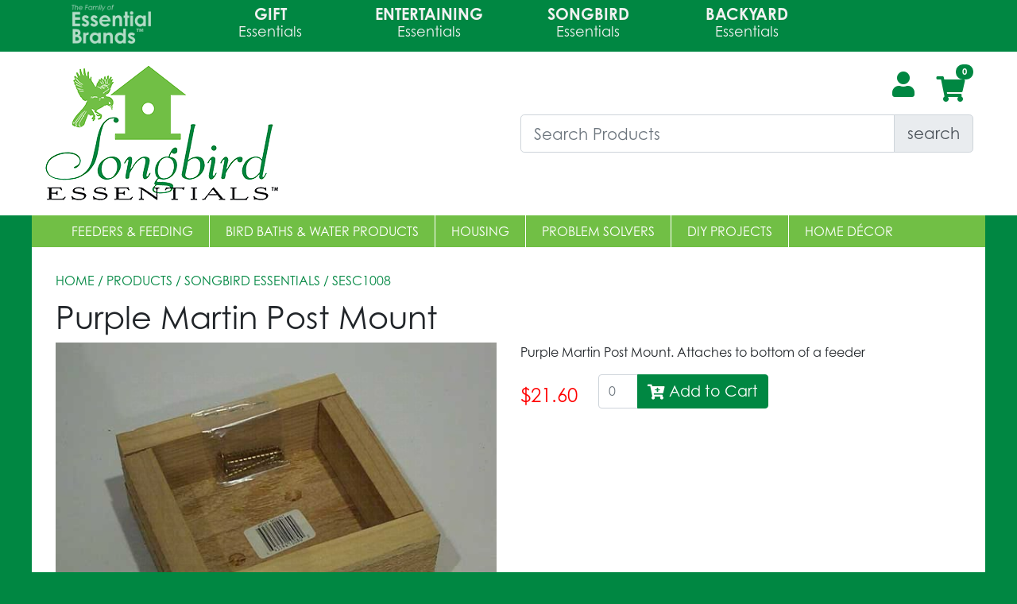

--- FILE ---
content_type: text/html; charset=UTF-8
request_url: https://www.songbirdessentials.com/item/SESC1008
body_size: 7228
content:
<!DOCTYPE html>
<html>
<head>
        <meta charset="UTF-8">
        <meta name="viewport" content="width=device-width, initial-scale=1, shrink-to-fit=no">
        <title>Songbird Essentials</title>
     <meta name="description" content="Songbird Essentials offers products that bring birds to the backyard and help bring families and nature together">
    <meta name="keywords" content="wholesale bird products, songbird, songbird essentials, feeders, houses, backyard birding, family birding, Bird Man Mel, Mel Toelner, cardinal, bluebird, orioles, hummingbird">
    <meta name="author" content="Matthew Penn, PennDEV LLC">
    <link rel="shortcut icon" href="https://www.songbirdessentials.com/include/images/favicon.ico" type="image/x-icon">
    <link rel="icon" href="https://www.songbirdessentials.com/include/images/favicon.ico" type="image/x-icon">
        <!-- Include CSS Files in the top -->
        <!-- CSS -->
<link rel="stylesheet" href="https://stackpath.bootstrapcdn.com/bootstrap/4.3.1/css/bootstrap.min.css" integrity="sha384-ggOyR0iXCbMQv3Xipma34MD+dH/1fQ784/j6cY/iJTQUOhcWr7x9JvoRxT2MZw1T" crossorigin="anonymous">
<link rel="stylesheet" href="https://use.fontawesome.com/releases/v5.3.1/css/all.css" integrity="sha384-mzrmE5qonljUremFsqc01SB46JvROS7bZs3IO2EmfFsd15uHvIt+Y8vEf7N7fWAU" crossorigin="anonymous">
<link rel="stylesheet" href="//code.jquery.com/ui/1.12.1/themes/base/jquery-ui.css">
<link rel="stylesheet" href="https://use.typekit.net/ltn6ddo.css">
<link rel="stylesheet" href="https://www.songbirdessentials.com/include/css/site.css">
<link rel="stylesheet" href="https://www.songbirdessentials.com/include/css/ie-fallback.css">



        <!--<script src="https://www.songbirdessentials.com/include/js/JsBarcode.all.js"></script>-->
	<script>
		Number.prototype.zeroPadding = function(){
			var ret = "" + this.valueOf();
			return ret.length == 1 ? "0" + ret : ret;
		};
  </script>
  
</head>

<body>
<div class="logobar">
     <div class="fixedwidth row">
         <div class="col-md-2 my-auto introtext">
         <a href="https://theessentialbrands.com/" target="_blank"><img src="https://www.songbirdessentials.com/include/images/essential-brands-inverted.png"></a>
         </div>

        <div class="col-md-2 my-auto company">
             <a href="https://www.songbirdessentials.com/products/gift-essentials">
             <span class="toptext">Gift</span><span class="bottomtext">Essentials</span>
             </a>
                 </div>    

         <div class="col-md-2 my-auto company">
             <a href="https://www.songbirdessentials.com/products/entertaining-essentials">
             <span class="toptext">Entertaining</span><span class="bottomtext">Essentials</span>
             </a></div>

         <div class="col-md-2 my-auto company">
             <a href="https://www.songbirdessentials.com/products/songbird-essentials">
             <span class="toptext">Songbird</span><span class="bottomtext">Essentials</span>
             </a>
         </div>
         
         <div class="col-md-2 my-auto company">
             <a href="https://www.songbirdessentials.com/products/backyard-essentials">
             <span class="toptext">Backyard</span><span class="bottomtext">Essentials</span>
             </a>
                 </div>
         <div class="col-md-2"></div>
     </div>
 </div>
<div class="accent-color3BackgroundBox">
    <div class="mast row fixedwidth ">

         <div class="col-md-6 col-sm-12 col-12 align-self-center">
             <a href="https://www.songbirdessentials.com">
             <img src="https://www.songbirdessentials.com/include/images/logo.png" class="logo img-fluid"/>
                 </a>
         </div>

         <div class="col-md-6 col-xs-12 col-sm-12 mastaction">
             <div class="row">
                 <div class="col-md-12 col-sm-12 col-12 icons">
                
                                 <a title="Barcode Scanner" href="https://www.songbirdessentials.com/barcode.php" class="barcode-scan"><i class="fas fa-barcode"></i></a>                
                 <a href="#" data-toggle="modal" data-target="#myModal">
                    <i class="fas fa-user fa-2x"></i>
                 </a>
                                     <div id="cartIcon" style="display: inline">
                     <span class="fa-stack fa-2x has-badge" id="cartIconCount" data-count="0">
                     <a href="https://www.songbirdessentials.com/cart">
                    <i class="fas fa-shopping-cart fa-1x"></i>

                        </a>
                     </span>
                     </div>

                 </div>
                 
                 <div class="collapse" id="accountpanel">
                             <li class="list-group-item"><a href="https://www.songbirdessentials.com/account/dashboard">Account Settings</a></li>
                             <li class="list-group-item"><a href="https://www.songbirdessentials.com/account/bulk-order">Bulk Order</a></li>
                             <li class="list-group-item"><a href="https://www.songbirdessentials.com/account/orderhistory">Order History</a></li>
                             <li class="list-group-item"><a href="https://www.songbirdessentials.com/account/re-order-items">Reorder Items</a></li>
                             <li class="list-group-item"><a href="/orderbyproductno">Order by Number</a></li>
                             <li class="list-group-item"><a href="https://www.songbirdessentials.com/account/wishlist.php">Wish List</a></li>
                     
                     

                             <a href="https://www.songbirdessentials.com/logout.php" class="list-group-item">Log Out</a>
                 </div>


                 <div class="col-md-12 col-sm-10">
                     <form action="https://www.songbirdessentials.com" method="get" name="searchform" id="searchform">
                         <div id="searchlistings" class="input-group input-group-lg pull-right">
                             <input type="text" class="form-control search" placeholder="Search Products" name="keyword" id="searchProduct">
                             <input id="type" name="searchtype" type="hidden" />
                             <input id="term" name="searchterm" type="hidden" />
                             <input id="slug" name="searchslug" type="hidden" />
                             <div class="input-group-append">
                                 <button class="input-group-text submit-search" type="submit">search</button>
                             </div>
                         </div>
                     </form>

                 </div>
                 <!--<div class="col-sm-2 d-none d-sm-block d-xs-block d-md-none"><a title="Barcode Scanner" href="https://www.songbirdessentials.com/barcode.php"><i class="fas fa-barcode"></i></a></div>-->
             </div>

         </div>

     </div>

 </div>
 <div class="row menunav fixedwidth">
     <div class="container">
         <nav class="navbar navbar-light navbar-expand-md">
         <button class="navbar-dark navbar-toggler" type="button" data-toggle="collapse" data-target="#navbar1">
             <span class="navbar-toggler-icon"></span>
         </button>
         <ul class="nav navbar-nav collapse navbar-collapse" id="navbar1">

             <li class="dropdown sep navcatlink" cat=1 id="navcat1"><a href="#" class="" data-toggle="dropdown">
                     <h4><a href="https://www.songbirdessentials.com/products/feeders-feeding">Feeders & Feeding </a></h4>
                 </a></li>
             <li class="sep navcatlink" cat=2 id="navcat2"><a href="#" data-toggle="dropdown">
                     <h4><a href="https://www.songbirdessentials.com/products/bird-baths-and-water-products">Bird Baths & Water Products</a></h4>
                 </a></li>
             <li class="sep navcatlink" cat=3 id="navcat3"><a href="#" data-toggle="dropdown">
                     <h4><a href="https://www.songbirdessentials.com/products/housing">Housing</a></h4>
                 </a></li>
             <li class="sep navcatlink" cat=5 id="navcat5"><a href="#" data-toggle="dropdown">
                 <h4><a href="https://www.songbirdessentials.com/products/problem-solvers">Problem Solvers</a></h4>
             </a></li>
             <li class="sep navcatlink" cat=6 id="navcat6"><a href="#" data-toggle="dropdown">
                     <h4><a href="https://www.songbirdessentials.com/products/do-it-yourself">DIY Projects</a></h4>
                 </a></li>
             <li class="navcatlink" cat=6 id="navcat6"><a href="#" data-toggle="dropdown">
                     <h4><a href="https://www.songbirdessentials.com/products/home-decor">Home Décor</a></h4>
                 </a></li>

            
         </ul>
         </nav>
     </div>
 </div>    <div class="fixedwidth content container">
        <div class="d-none d-md-block">
<div class="fixedwidth navHTML" id="navCat1">

    <div class="cat1 row">
        <div class="col-md-3">
                <div class="nav-menu-item"><a href="https://www.songbirdessentials.com/products/fruit-and-jelly-feeders">Fruit and Jelly Feeders</a></div>
                <div class="nav-menu-item"><a href="https://www.songbirdessentials.com/products/hummingbird-feeders">Hummingbird Feeders</a></div>
                <div class="nav-menu-item"><a href="https://www.songbirdessentials.com/products/meal-worm-feeders">Meal Worm Feeders</a></div>
                <div class="nav-menu-item"><a href="https://www.songbirdessentials.com/products/oriole-feeders">Oriole Feeders</a></div>
                <div class="nav-menu-item"><a href="https://www.songbirdessentials.com/products/peanut-and-peanut-butter-feeders">Peanut and Peanut Butter Feeders</a></div>
                <div class="nav-menu-item"><a href="https://www.songbirdessentials.com/products/recycled-feeders">Recycled Feeders</a></div>
       </div>
        <div class="col-3">
                <div class="nav-menu-item"><a href="https://www.songbirdessentials.com/products/seed-feeders">Seed Feeders</a></div>
                <div class="nav-menu-item"><a href="https://www.songbirdessentials.com/products/solar-bird-feeders">Solar Bird Feeders</a></div>
                <div class="nav-menu-item"><a href="https://www.songbirdessentials.com/products/squirrel-resistant-feeders">Squirrel-Resistant Feeders</a></div>
                <div class="nav-menu-item"><a href="https://www.songbirdessentials.com/products/suet-and-seed-log-and-cake-feeders">Suet and Seed Log and Cake Feeders</a></div>
                <div class="nav-menu-item"><a href="https://www.songbirdessentials.com/products/thistle-feeders">Thistle Feeders</a></div>
                <div class="nav-menu-item"><a href="https://www.songbirdessentials.com/products/window-bird-feeders">Window Bird Feeders</a></div>            
        </div>
        <div class="col-3">
                <h2><a href="https://www.songbirdessentials.com/products/food">Food</a></h2>
                <div class="nav-menu-item"><a href="https://www.songbirdessentials.com/products/cakes-and-plugs">Cakes and Plugs</a></div>
                <div class="nav-menu-item"><a href="https://www.songbirdessentials.com/products/hummingbird-nectar">Hummingbird Nectar</a></div>
                <div class="nav-menu-item"><a href="https://www.songbirdessentials.com/products/mealworms-and-grubs">Mealworm & Grub</a></div>
                <div class="nav-menu-item"><a href="https://www.songbirdessentials.com/products/seed">Seed</a></div>
                <div class="nav-menu-item"><a href="https://www.songbirdessentials.com/products/seed-trays-and-saucers">Seed Trays and Saucers </a></div>

        </div>

        <div class="col-3">

        </div>
    </div>
</div>

<div class="fixedwidth navHTML" id="navCat2">
    <div class="cat2 row">
        <div class="col-md-3">
                <div class="nav-menu-item"><a href="https://www.songbirdessentials.com/products/bird-baths-waterers">Bird Baths & Waterers</a></div>
                <div class="nav-menu-item"><a href="https://www.songbirdessentials.com/products/heaters-and-deicers">Heaters and Deicers</a></div>
                <div class="nav-menu-item"><a href="https://www.songbirdessentials.com/products/drippers-misters-water-movers">Drippers, Misters & Water Movers</a></div>
                <div class="nav-menu-item"><a href="https://www.songbirdessentials.com/products/heated-bird-baths">Heated Bird Baths</a></div>
                <div class="nav-menu-item"><a href="https://www.songbirdessentials.com/products/solar-bird-baths">Solar Bird Baths</a></div>

        </div>
        <div class="col-3">

            
            <h2><a href="https://www.songbirdessentials.com/products/do-it-yourself">DIY Projects</a></h2>
            <div class="nav-menu-item"><a href="https://www.songbirdessentials.com/products/bird-feeder-kits">Bird Feeder Kits</a></div>
            <div class="nav-menu-item"><a href="https://www.songbirdessentials.com/products/bird-house-kits">Bird House Kits</a></div>
        </div>
        <div class="col-3">

        </div>
        <div class="col-3">

        </div>
    </div>
</div>

<div class="fixedwidth navHTML" id="navCat3">
    <div class="cat3 row">
        <div class="col-md-3">
                <div class="nav-menu-item"><a href="https://www.songbirdessentials.com/products/nesting">Nesting</a></div>
                <div class="nav-menu-item"><a href="https://www.songbirdessentials.com/products/bird-houses">Bird Houses</a></div>
        </div>
        <div class="col-3">

        </div>
        <div class="col-3">

        </div>
        <div class="col-3">

        </div>
    </div>
</div>

<div class="fixedwidth navHTML" id="navCat4">
    <div class="cat4 row">
        <div class="col-3">

            
       </div>
        <div class="col-3">

        </div>
        <div class="col-3">

        </div>
        <div class="col-3">

        </div>
    </div>
</div>

<div class="fixedwidth navHTML" id="navCat5">
    <div class="cat5 row">
        <div class="col-3">
                <div class="nav-menu-item"><a href="https://www.songbirdessentials.com/products/predator-guards">Predator Guards</a></div>
                <div class="nav-menu-item"><a href="https://www.songbirdessentials.com/products/baffles">Baffles</a></div>
                <div class="nav-menu-item"><a href="https://www.songbirdessentials.com/products/ant-moats">Ant Moats</a></div>
                <div class="nav-menu-item"><a href="https://www.songbirdessentials.com/products/sparrow-traps">Sparrow Traps</a></div>

        </div>
        <div class="col-3">

        </div>
        <div class="col-3">

        </div>
        <div class="col-3">

        </div>
    </div>
</div>
</div>        <div class="row nopadding">
            <div class="col-md-12 content pagecontent productdetail">
                <div class="breadcrumb"><a href="https://www.songbirdessentials.com/index.php">HOME</a>&nbsp;/ PRODUCTS /&nbsp; <a href="https://www.songbirdessentials.com/products/songbird-essentials">Songbird Essentials</a> &nbsp;/&nbsp;SESC1008 </div>
                <h1>Purple Martin Post Mount</h1>
                <div class="row productdetail">

                    <div class="col-md-6">

                        <div id="main_img">
                                                            <img  id="changeMe" class="bigimage img-fluid" src="https://images.goldcrestapi.com/products/songbird_essentials/SESC1008/lg/SESC1008.jpg" alt="Purple Martin Post Mount" title="Purple Martin Post Mount"/>
                                                    </div>


                        <div id="thumb_img">
                                                                                </div>

                    </div>



                    <div class="col-md-6">
                        <div class="row">
                            <div class="col-12">
                                <p>Purple Martin Post Mount. Attaches to bottom of a feeder</p>
                            </div>
                        </div>
                                                
                        <!-- RETAIL CUSTOMER CART BUTTON -->
                                                    <div class="row product-cart-buttons">
                                <div class="col-2 justify-content-center align-self-center">
                                    <div class="price">$21.60</div>
                                </div>
                                <div class="col-5">
                                    <form>
                                        <div class="input-group add-cart" style="cursor:pointer;">
                                                                                            <input type="text" class="form-control autofilloff" id="35187" placeholder="0" autocomplete="false" data-lpignore="true">
                                                <div class="input-group-append">
                                                    <div class="input-group-text btn btn-lg btn-primary add-to-cart" id="btnGroupAddon" caseQTY=0 prodID="35187" prodName="Purple Martin Post Mount" brandImgFldr="songbird_essentials" prodModel="SESC1008"><i class="fas fa-cart-plus"></i>&nbsp;Add to Cart </div>
                                                </div>
                                                                                    </div>
                                    </form>
                                </div>
                            </div>
                                                <!-- END RETAIL CUSTOMER CART BUTTON -->

                    </div>
                </div>

                <div class="row">
                    <div class="col-md-12">


                        <table class="table">
                            <tr>
                                <th>Additional Product Details</th>
                                <th></th>
                            </tr>
                                                            <!-- <tr>
                            <td>Local Retailer</td>
                            <td><a href="https://www.songbirdessentials.com/storelocator"><i class="fas fa-map-marked-alt"></i> Find a local retailer to purchase this product.</a></td>

                        </tr> -->
                            
                            <tr>
                                <td>UPC #</td>
                                <td>645194100800</td>
                            </tr>

                            
                            
                            <tr>
                                <td>Manufacturer</td>
                                <td><a href="https://www.songbirdessentials.com/products/songbird-essentials">Songbird Essentials</a></td>
                            </tr>
                            <tr>
                                <td>Model / Item Number</td>
                                <td>SESC1008</td>
                            </tr>
                            <tr>
                                <td>Case Quantity</td>
                                <td>
                                    1                                     <span class="small">(case quantity not required)</span>                                 </td>
                            </tr>
                            <tr>
                                <td>Country of Origin</td>
                                <td>USA</td>
                            </tr>
                            <tr>
                                <td>Weight</td>
                                <td>1.50 lbs</td>
                            </tr>
                            <tr>
                                <td>Dimensions</td>
                                <td>5.50 (D) x 6.25 (W) x 4.75 (H) inches</td>
                            </tr>
                            <tr>
                                <td>Dimensions (Metric)</td>
                                <td>139.7 (D) x 158.75 (W) x 120.65 (H) millimeters</td>
                            </tr>
                            <tr>
                                <td>Categories</td>
                                <td>
                                    <a href=https://www.songbirdessentials.com/products/birding-wildlife-accessories>Accessories</a>

                                </td>
                            </tr>
                            <tr>
                                <td>Tags</td>
                                <td>
                                    <a href=https://www.songbirdessentials.com/products/made-in-usa>Made In USA</a>, <a href=https://www.songbirdessentials.com/products/purple-martin>Purple Martin</a>                                </td>
                            </tr>
                        </table>
                    </div>

                </div>
                            </div>

        </div>

    </div>

    <!-- 360 Image Modal -->
    <div id="ThreeSixtyModal" class="modal fade" role="dialog">
        <div class="modal-dialog">
            <!-- Modal content-->
            <div class="modal-content">
                <div class="modal-header">
                    <h4 class="modal-title"><strong>360&deg; Product View</strong></h4>
                    <button type="button" class="close" data-dismiss="modal">&times;</button>
                </div>
                <div class="displayError alert alert-danger" role="alert" style="display:none"></div>
                <div class="modal-body">
                    <iframe scr="" id="thresixtyiframe" frameborder="0"></iframe>

                </div>
                <div class="modal-footer">
                    <button type="button" class="btn btn-danger" data-dismiss="modal">Close</button>
                </div>
            </div>
        </div>
    </div>
    <!-- End 360Modal -->

<div class="contentbottom">
            <div class="accent-color2BackgroundBox">
                <div class="bottomnav fixedwidth">
                    <ul class="">
            
                        <li class="sep"><a href="https://www.songbirdessentials.com/resources"><h4>resources</h4></a></li>
                        <li class="sep"><a href="https://www.songbirdessentials.com/tradeshows"><h4>tradeshows</h4></a></li>
                                                <li class="sep"><a href="https://www.songbirdessentials.com/about-us"><h4>about us</h4></a></li>
                        <li class="sep"><a href="https://www.songbirdessentials.com/contact-us"><h4>contact us</h4></a></li>
                                                    <!--<li><a href="https://www.songbirdessentials.com/storelocator"><h4>store finder</h4></a></li>-->
                        
                    </ul>
                </div>
            </div>
            <div>
                <div class="main-colorBackgroundBox">
                <!--div class="slogan fixedwidth">
                    <h5>Nature is a stress reliever from God. Take time today to listen to the birds sing!</h5>
                </div>
                         -->
                </div>
            </div>
            <div class="accent-color3BackgroundBoxf footer-section">
                <div class="footer fixedwidth">
                    <div class="row">
                    <div class="col-md-12 align-self-center">
                        <img src="https://www.songbirdessentials.com/include/images/logo.png" class="logo img-fluid"/>
                    </div>
                    <div class="col-md-4 contact">
                        <h2>Company Information</h2>
                            <ul>  

                                <li><a href="about-us">About Songbird Essentials</a></li>
                                <li><a href="terms">Terms &amp; Conditions</a></li>
                                <li><a href="privacy-policy">Privacy Policy</a></li>
                            </ul>
                    </div>  
                    <div class="col-md-4 address">
                        <h2>Featured Links</h2>
                            <ul>
                                <li><a href="https://www.songbirdessentials.com/products/hummingbird">Hummingbirds</a></li>
                                <li><a href="https://www.songbirdessentials.com/products/oriole">Orioles</a></li>
                                <li><a href="https://www.songbirdessentials.com/products/cardinals">Cardinals</a></li>
                                <li><a href="https://www.songbirdessentials.com/products/goldfinch">Goldfinches</a></li>                        
                            </ul>
                        </div>    
                    <div class="col-md-4 links">
                        <h2>Contact Us</h2>
                            <ul>
                                <li>Phone: <a href="tel:18002694450"> 1.800.269-4450</a></li>
                                <li>Email: <a href="/cdn-cgi/l/email-protection#c5b6a4a9a0b685b6aaaba2a7acb7a1a0b6b6a0abb1aca4a9b6eba6aaa8"><span class="__cf_email__" data-cfemail="186b79747d6b586b77767f7a716a7c7d6b6b7d766c7179746b367b7775">[email&#160;protected]</span></a></li>
                            </ul>
                        <ul class="social-links">
                            <li><a href="https://www.youtube.com/channel/UCCLxPI_RiuhHbJ-BMi6IENg/" target="_blank"><span><i class="fab fa-youtube"></i></span></a></li>
                            <li><a href="https://twitter.com/giftessentials_" target="_blank"><span><i class="fab fa-twitter"></i></span></a></li>
                            <li><a href="https://www.facebook.com/GiftEssentialsGE/" target="_blank"><span><i class="fab fa-facebook-f"></i></span></a></li>
                            <li><a href="https://www.pinterest.com/09dudz5zp5jbvrgf5dqurdb3os088z/" target="_blank"><span><i class="fab fa-pinterest-p"></i></span></a></li>
                        </ul>
                    </div>
                       
                    </div>
                    <div class="row copyright">
                         <div class="col-md-6">Copyright ©2020 Songbird Essentials. All rights reserved.</div>
                        <div class="col-md-6 alignright">Site Development: <a target="_blank" href="https://penndev.com">PennDev, LLC</a></div>
                    </div>
                </div>
            </div>
        </div>
      
    


    
    <!-- Need to Load all the JS resources at the bottom of the Page -->

<!-- 
  /*
  jQuery & Bootstrap JS 
  */
-->
<script data-cfasync="false" src="/cdn-cgi/scripts/5c5dd728/cloudflare-static/email-decode.min.js"></script><script type="text/javascript" src="https://ajax.googleapis.com/ajax/libs/jquery/3.4.1/jquery.min.js"></script>
<script src="https://code.jquery.com/ui/1.12.1/jquery-ui.js"></script>
<script type="text/javascript" src="https://cdnjs.cloudflare.com/ajax/libs/popper.js/1.14.7/umd/popper.min.js"></script>
<script type="text/javascript" src="https://maxcdn.bootstrapcdn.com/bootstrap/4.3.1/js/bootstrap.min.js"></script>

  <script src="https://www.google.com/recaptcha/api.js"></script>

<script>
      hasCart   = '0';
      RECAPTCHA = 'TRUE';
      BASE_PATH = 'https://www.songbirdessentials.com';
      PATH_PRODUCTS = '/products/';
      PATH_ITEM = '/item/';
      PROD_IMAGE_FOLDER = 'https://images.goldcrestapi.com/products/';
      is_logged = 'false';
      AID     = '';
</script>

<!-- Any Custom JS will be added on this section -->
<script src="https://www.songbirdessentials.com/include/js/retail.js?ref=1769448389"></script>
<script src="https://www.songbirdessentials.com/include/js/product.js?ref=1769448389"></script>
<script src="https://www.songbirdessentials.com/include/js/cart.js?ref=1769448389"></script>
<script src="https://www.songbirdessentials.com/include/js/bootbox.js?ref=1769448389"></script>
<script src="https://www.songbirdessentials.com/include/js/account.js?ref=1769448389"></script>

<script src="https://www.songbirdessentials.com/include/js/nav.js"></script>
    <script type="text/javascript">
    (function(i,s,o,g,r,a,m){i['GoogleAnalyticsObject']=r;i[r]=i[r]||function(){
      (i[r].q=i[r].q||[]).push(arguments)},i[r].l=1*new Date();a=s.createElement(o),
      m=s.getElementsByTagName(o)[0];a.async=1;a.src=g;m.parentNode.insertBefore(a,m)
      })(window,document,'script','https://www.google-analytics.com/analytics.js','ga');

      ga('create', 'UA-101201053-8', 'auto');
      ga('send', 'pageview');
    </script>
    <script type="text/javascript">
        (function(c,l,a,r,i,t,y){
            c[a]=c[a]||function(){(c[a].q=c[a].q||[]).push(arguments)};
            t=l.createElement(r);t.async=1;t.src="https://www.clarity.ms/tag/"+i;
            y=l.getElementsByTagName(r)[0];y.parentNode.insertBefore(t,y);
        })(window, document, "clarity", "script", "q59hqts8xq");
    </script>


<!-- modal login -->
<div id="myModal" class="modal fade" role="dialog">
  <div class="modal-dialog">
    <!-- Modal content-->
    <div class="modal-content">
    <div class="modal-header">
          <h4 class="modal-title"><strong>Retailer Login</strong></h4>
          <button type="button" class="close" data-dismiss="modal">&times;</button>
        </div>
      <div class="displayError alert alert-danger" role="alert" style="display:none"></div>
    <div class="modal-body">
       <!-- <div class="row" style="background-color:#7fb09e;">
              <div class="col-md-12 text-center">

               <img src="/include/images/goldcrest-distributing-logo.png" height="100px" alt="GoldCrest Distributing Logo" title="GoldCrest Distributing Logo"/>

            </div>
        </div> -->
        <br>
        <div class="row">
        <div class="col-md-4">
        <p style=" text-align: center;">
        <img class="img-responsive modal-logo" src="https://www.songbirdessentials.com/include/images/logo.png" align="center">
        </p> 
          <p><strong>Don't have a retailer account?</strong> <a href="https://www.songbirdessentials.com/register">Click here to register</a> for a new account today!</p>
        </div>
               <div class="col-md-8">
                                     <!--<div class="msgalert">This login is for our nationwide retail stores. For regular online shopping, there's no need to login.</div>-->
                <div class="form-group">
                    <label for="email">Email address:</label>
                    <input type="email" class="log-email form-control" name="email" id="mod-log-email" value="">
                </div>
                <div class="form-group">
                    <label for="pwd">Password:</label>
                    <input type="password" class="log-pwd form-control" name="pwd" id="mod-log-pwd" value="">
                </div>
                <div class="form-group">
                    <input type=checkbox class="log-remember" name="remember" id="mod-log-remember" > Remember Me
                </div>
               
                <button type="submit" class="blk btn btn-custom retailLogin" id="mod-log">Login</button>&nbsp;
				        <a href="https://www.songbirdessentials.com/forgot-password" class="btn btn-secondary float-right">Forgot Password</a>
    </div>
</div>
      </div>
      <div class="modal-footer">
        <button type="button" class="btn btn-danger" data-dismiss="modal">Close</button>
      </div>
    </div>
   </div>
</div>
<!-- End of Modal Login -->
<script>
    $(window).on('load', function() {
        setTimeout(function() {
            $('.autofilloff').val('');
        },300);
        $(".autofilloff").focus(function () {
            $(this).val('');
        });
        $("#brandselectlist").change(function(){
            var selectedBrand = $(this).children("option:selected").val();
            $(location).attr('href', BASE_PATH + '/products/' + selectedBrand)
        });
        $('.preview').on('click',  function() {
            $('#changeMe').prop('src', this.src);
        });
    });
</script>
<script defer src="https://static.cloudflareinsights.com/beacon.min.js/vcd15cbe7772f49c399c6a5babf22c1241717689176015" integrity="sha512-ZpsOmlRQV6y907TI0dKBHq9Md29nnaEIPlkf84rnaERnq6zvWvPUqr2ft8M1aS28oN72PdrCzSjY4U6VaAw1EQ==" data-cf-beacon='{"version":"2024.11.0","token":"8a2fca2643e34a41acfb3b4459c88356","r":1,"server_timing":{"name":{"cfCacheStatus":true,"cfEdge":true,"cfExtPri":true,"cfL4":true,"cfOrigin":true,"cfSpeedBrain":true},"location_startswith":null}}' crossorigin="anonymous"></script>
</body>
</html><div id="modal-confirm-wishname" class="modal fade" role="dialog">

  <div class="modal-dialog">

    <!-- Modal content-->

    <div class="modal-content">

    <div class="modal-header">

          <h4 class="modal-title">Let's Add "<strong>Purple Martin Post Mount</strong>" to a Wish List!</h4>

          <button type="button" class="close" data-dismiss="modal">&times;</button>

        </div>

      <div id="displayErrorWishItem" class="alert alert-danger" role="alert" style="display:none"></div>

    <div class="modal-body">
        <form id="frm-add-wishname" method="post">

        <div class="row">

               <div class="col-md-12">
                                            <p></p>
                                        <input type="hidden" id="productID" value="35187" />

                </div>

                

        </form>

      </div>

      <div class="modal-footer">

      <button type="submit" class="btn btn-primary" prodName="Purple Martin Post Mount" id="confirmAddITem">Save to Wish List</button>&nbsp;
        <button type="button" class="btn btn-info close-modal" data-dismiss="modal">Close</button>

        
      </div>

    </div>

   </div>

</div>





